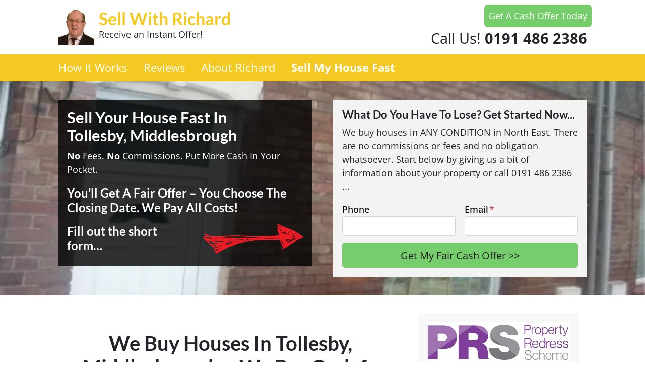

--- FILE ---
content_type: application/javascript
request_url: https://prism.app-us1.com/?a=89204704&u=https%3A%2F%2Fwww.sellwithrichard.co.uk%2Fsell-my-house-fast-tollesby-middlesbrough-england%2F
body_size: 121
content:
window.visitorGlobalObject=window.visitorGlobalObject||window.prismGlobalObject;window.visitorGlobalObject.setVisitorId('7ef9d00c-c029-442a-9984-21be01a12d58', '89204704');window.visitorGlobalObject.setWhitelistedServices('tracking', '89204704');